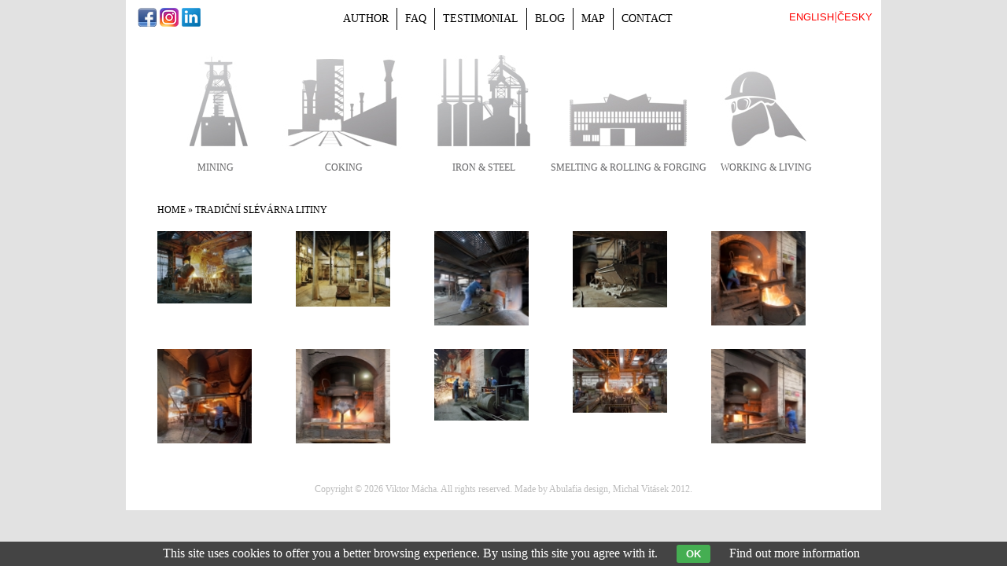

--- FILE ---
content_type: text/html; charset=UTF-8
request_url: https://www.viktormacha.com/foto/tradicni-slevarna-litiny/
body_size: 3544
content:
<!DOCTYPE html PUBLIC '-//W3C//DTD XHTML 1.0 Transitional//EN' 'http://www.w3.org/TR/xhtml1/DTD/xhtml1-transitional.dtd'>
<html xmlns="http://www.w3.org/1999/xhtml" xml:lang="cs" lang="cs">

<head>
<title>tradiční slévárna litiny | Fotografie | Viktor Mácha - industrial photography</title>
<meta http-equiv="Content-type" content="text/html; charset=utf-8" />
<meta name="Content-language" content="cs" />
<link rel="icon" href="https://www.viktormacha.com/favicon.ico" />
<meta name="viewport" content="width=device-width, initial-scale=1" />
<meta name="description" content="tradiční slévárna litiny | Vyhledávání podle klíčových slov Vám může značně zpříjemnit orientaci ve fotografiích" />
<meta name="author" content="Viktor Mácha" />
<meta name="robots" content="all,follow" />
<link rel="stylesheet" type="text/css" href="/include/styles_2023_01_16.css" media="screen,projection" />
<link rel="stylesheet" type="text/css" href="/scripts/timer/colorbox.css" media="screen,projection" />
<link rel="stylesheet" type="text/css" href="/include/responsive_2023_01_16.css" media="screen,projection" />
<link rel="stylesheet" type="text/css" href="/scripts/responsivemenu/responsive-nav.css" media="screen,projection" />
<script type="text/javascript" src="/scripts/responsivemenu/responsive-nav.js"></script>
<link rel="stylesheet" type="text/css" href="/include/print.css" media="print" />

<!--[if lte IE 6]>
<link href="/include/ie6.css" rel="stylesheet" type="text/css" />
<![endif]-->

<script type="text/javascript" src="/scripts/jquery/jquery-3.4.1.min.js"></script>
<script type="text/javascript" src="/scripts/scripts.js"></script>





<script src='https://www.google.com/recaptcha/api.js?hl=en'></script>

<script>

function submitForm()
  {
  var form = document.getElementById("ContactForm");
  
  if(validate_form(form))
    {
    form.submit();
    }
  else
    {
    grecaptcha.reset();
    }
  }
  
</script>

</head>

<body>


<div id="fb-root"></div>
<script>(function(d, s, id) {
  var js, fjs = d.getElementsByTagName(s)[0];
  if (d.getElementById(id)) return;
  js = d.createElement(s); js.id = id;
  js.src = "//connect.facebook.net/cs_CZ/sdk.js#xfbml=1&appId=194441307343338&version=v2.0";
  fjs.parentNode.insertBefore(js, fjs);
}(document, 'script', 'facebook-jssdk'));</script>


<!-- Menu -->
<div id="topmenu">

<nav class="nav-collapse">
<ul class="topmenu-en">
  <li><a href="/autor.html" title="Author | Viktor Mácha">Author</a></li>
  <li><a href="/faq.html" title="FAQ | Viktor Mácha">FAQ</a></li>
  <li><a href="/reference.html" title="Testimonial | Viktor Mácha">Testimonial</a></li>
  <li><a href="http://www.industrialnifotografie.cz" title="Blog | Viktor Mácha">Blog</a></li>
  <li><a href="/mapa.html" title="Map | Viktor Mácha">Map</a></li>
  <li class="no-border"><a href="/kontakt.html" title="Contact | Viktor Mácha">Contact</a></li>
</ul>
</nav>

</div>
<!-- /Menu -->




<!-- Container -->
<div id="container">





<!-- Header -->
<div id="header-more"><div class="title-gallery title-gallery-en"><div class="title-gallery-thumbnail"><a href="/galerie/mining-3/"><img src="/prilohy/icons/3-grey.jpg" /></a><br/><span><a href="/galerie/mining-3/">mining</a></span></div><div class="title-gallery-thumbnail"><a href="/galerie/coking-10/"><img src="/prilohy/icons/10-grey.jpg" /></a><br/><span><a href="/galerie/coking-10/">coking</a></span></div><div class="title-gallery-thumbnail"><a href="/galerie/iron-and-steel-11/"><img src="/prilohy/icons/11-grey.jpg" /></a><br/><span><a href="/galerie/iron-and-steel-11/">iron &amp; steel</a></span></div><div class="title-gallery-thumbnail"><a href="/galerie/smelting-and-rolling-and-forging-12/"><img src="/prilohy/icons/12-grey.jpg" /></a><br/><span><a href="/galerie/smelting-and-rolling-and-forging-12/">smelting &amp; rolling &amp; forging</a></span></div><div class="title-gallery-thumbnail"><a href="/galerie/working-and-living-13/"><img src="/prilohy/icons/13-grey.jpg" /></a><br/><span><a href="/galerie/working-and-living-13/">working &amp; living</a></span></div></div></div>
<!-- /Header -->






<!-- Menu -->
<div id="menu">

<ul class="topmenu-en">
  <li><a href="/" title="Viktor Mácha | fotogalerie">Home</a></li>
  <li><a href="/autor.html" title="Author | Viktor Mácha">Author</a></li>
  <li><a href="/faq.html" title="FAQ | Viktor Mácha">FAQ</a></li>
  <li><a href="/reference.html" title="Testimonial | Viktor Mácha">Testimonial</a></li>
  <li><a href="http://www.industrialnifotografie.cz" title="Blog | Viktor Mácha">Blog</a></li>
  <li><a href="/mapa.html" title="Map | Viktor Mácha">Map</a></li>
  <li class="no-border"><a href="/kontakt.html" title="Contact | Viktor Mácha">Contact</a></li>
</ul>

</div>
<!-- /Menu -->




<!-- Content -->
<div id="content">

<!-- Breadcrumbs -->
<div class="lista"><a href="/" title="Home">Home</a> &raquo; tradiční slévárna litiny</div><div class="clear"></div>
<!-- /Breadcrumbs -->

<div class="inner-gallery"><!-- Thumbnails block -->
<div class="thumbnail"><a title="Buzuluk Komarov foundry" href="/klicova-slova/buzuluk-komarov-foundry-21.html"><img src="/thumbs/buzuluk-komarov-21.jpg" alt="Buzuluk Komarov foundry" /><br/></a></div><!-- Thumbnails -->
<div class="thumbnail"><a title="Buzuluk Komárov, charging elevator" href="/klicova-slova/buzuluk-komarov-charging-elevator-22.html"><img src="/thumbs/buzuluk-komarov-zavazeci-vytah-22.jpg" alt="Buzuluk Komárov, charging elevator" /><br/></a></div>
<!-- /Thumbnails -->

<!-- Thumbnails -->
<div class="thumbnail"><a title="Buzuluk Komarov, charging the cupola furnace" href="/klicova-slova/buzuluk-komarov-charging-the-cupola-furnace-1838.html"><img src="/thumbs/slevarna-buzuluk-zavazeni-kuplovny-1838.jpg" alt="Buzuluk Komarov, charging the cupola furnace" /><br/></a></div>
<!-- /Thumbnails -->

<!-- Thumbnails -->
<div class="thumbnail"><a title="Buzuluk Komárov,  charging trolley" href="/klicova-slova/buzuluk-komarov-charging-trolley-23.html"><img src="/thumbs/buzuluk-komarov-zavazeci-patro-23.jpg" alt="Buzuluk Komárov,  charging trolley" /><br/></a></div>
<!-- /Thumbnails -->

<!-- Thumbnails -->
<div class="thumbnail"><a title="Buzuluk Komarov, work at the cupola furnace" href="/klicova-slova/buzuluk-komarov-work-at-the-cupola-furnace-1840.html"><img src="/thumbs/slevarna-buzuluk-prace-na-kuplovne-1840.jpg" alt="Buzuluk Komarov, work at the cupola furnace" /><br/></a></div>
<!-- /Thumbnails -->

<!-- Thumbnails -->
<div class="thumbnail"><a title="Buzuluk Komarov, work at the cupola furnace" href="/klicova-slova/buzuluk-komarov-work-at-the-cupola-furnace-1836.html"><img src="/thumbs/slevarna-buzuluk-prace-na-kuplovne-1836.jpg" alt="Buzuluk Komarov, work at the cupola furnace" /><br/></a></div>
<!-- /Thumbnails -->

<!-- Thumbnails -->
<div class="thumbnail"><a title="Buzuluk Komarov, cupola furnace" href="/klicova-slova/buzuluk-komarov-cupola-furnace-1832.html"><img src="/thumbs/slevarna-buzuluk-kupolni-pec-1832.jpg" alt="Buzuluk Komarov, cupola furnace" /><br/></a></div>
<!-- /Thumbnails -->

<!-- Thumbnails -->
<div class="thumbnail"><a title="Buzuluk Komárov, slag removing" href="/klicova-slova/buzuluk-komarov-slag-removing-26.html"><img src="/thumbs/buzuluk-komarov-stahovani-strusky-26.jpg" alt="Buzuluk Komárov, slag removing" /><br/></a></div>
<!-- /Thumbnails -->

<!-- Thumbnails -->
<div class="thumbnail"><a title="Buzuluk foundry, roll casting" href="/klicova-slova/buzuluk-foundry-roll-casting-1835.html"><img src="/thumbs/slevarna-buzuluk-odlevani-valce-1835.jpg" alt="Buzuluk foundry, roll casting" /><br/></a></div>
<!-- /Thumbnails -->

<!-- Thumbnails -->
<div class="thumbnail"><a title="Buzuluk Komarov, end of melt" href="/klicova-slova/buzuluk-komarov-end-of-melt-1834.html"><img src="/thumbs/slevarna-buzuluk-haseni-kupolni-pece-1834.jpg" alt="Buzuluk Komarov, end of melt" /><br/></a></div>
<!-- /Thumbnails -->

<!-- /Thumbnails block -->

</div></div>
<!-- /Content -->



<!-- Footer -->
<div id="footer"><address>Copyright &copy; 2026 <a href="https://www.viktormacha.com/" title="Viktor Mácha">Viktor Mácha</a>. All rights reserved. Made by <a href="http://www.fotokoutek.cz" title="Tvorba webové galerie a webových stránek">Abulafia design</a>, <a href="http://www.fotopraha.com" title="fotografie Prahy">Michal Vitásek</a> 2012.</address></div>
<!-- /Footer -->





</div>
<!-- /Container -->



<script>
  var navigation = responsiveNav(".nav-collapse", {insert: "before"});
</script>

<!-- Language version -->
<div id="flag">
<div id="flagin">
  <form action="" method="post">
    <input type="submit" name="language" value="česky" />
    <input type="hidden" name="langurl" value="/foto/tradicni-slevarna-litiny/" />
    <input type="hidden" name="lang" value="cz" />
  </form>
<span>|</span>  <form action="" method="post">
    <input type="submit" name="language" value="english" />
    <input type="hidden" name="langurl" value="/foto/tradicni-slevarna-litiny/" />
    <input type="hidden" name="lang" value="en" />
  </form>
</div>
</div>
<!-- /Language version -->

<!-- Social -->
<div id="socialmenu">
<div id="socialmenuin">
<div>
<a href="https://www.facebook.com/VIKTORMACHA.INDUSTRIAL?fref=ts" title="Facebook" target="_blank"><img src="/images/menu-facebook.png" /></a>
<a href="https://www.instagram.com/viktormacha/" title="Instagram" target="_blank"><img src="/images/menu-instagram.png" /></a>
<a href="https://www.linkedin.com/in/viktor-m%C3%A1cha-the-beauty-of-steel-project-31a25867/" title="Linkedin" target="_blank"><img src="/images/menu-linkedin.png" /></a>
</div>
</div>
</div>
<!-- /Social -->

<div class="eu-cookies">This site uses cookies to offer you a better browsing experience. By using this site you agree with it. <button>OK</button> <a target="_blank" href="https://www.google.com/policies/technologies/cookies/">Find out more information</a></div>    
    <script>
    
    $('.eu-cookies button').click(function() {
        var date = new Date();
        date.setFullYear(date.getFullYear() + 10);
        document.cookie = 'eu-cookies=1; path=/; expires=' + date.toGMTString();
        $('.eu-cookies').hide();
    });
    
    </script>
  
    <div id="modal-content">
  <h2>Fell in love with the steel industry already? Subscribe to the mailing list and never miss a post!</h2><br/><br/>
  <form action="/insert.php" method="post">
  <label for="yurEmail">Your email:</label>
  <input class="inputmodal" type="text" placeholder="Email" name="subscribe_email" id="yurEmail" />
  <input type="hidden" name="uri" value="/foto/tradicni-slevarna-litiny/" />
  <button class="buttonmodal order-news">Subscribe</button>
  </form>
</div>

<script src="/scripts/timer/jquery.colorbox-min.js"></script>
<script src="/scripts/timer/js.cookie.min.js"></script>

<script>

$(".clear-cookie").on("click", function() {
  Cookies.remove('colorboxShown');
  $(this).replaceWith("<p><em>Cookie cleared. Re-run demo</em></p>");
});

$(".order-news").on("click", function() {
  $.colorbox.close();
});

function onPopupOpen() {
  $("#modal-content").show();
  $("#yurEmail").focus();
}

function onPopupClose() {
  $("#modal-content").hide();
  Cookies.set('colorboxShown', 'yes', {
    expires: 1000
  });
  $(".clear-cookie").fadeIn();
  lastFocus.focus();
}

function displayPopup() {
  $.colorbox({
    inline: true,
    href: "#modal-content",
    className: "cta",
    width: 250,
    height: 350,
    onComplete: onPopupOpen,
    onClosed: onPopupClose
  });
}

var lastFocus;
var popupShown = Cookies.get('colorboxShown');

if (popupShown) {
  console.log("Cookie found. No action necessary");
  $(".clear-cookie").show();
} else {
  console.log("No cookie found. Opening popup in 3 seconds");
  $(".clear-cookie").hide();
  setTimeout(function() {
    lastFocus = document.activeElement;
    displayPopup();
  }, 60000);
}

</script><script type="text/javascript">

  var _gaq = _gaq || [];
  _gaq.push(['_setAccount', 'UA-636656-68']);
  _gaq.push(['_trackPageview']);

  (function() {
    var ga = document.createElement('script'); ga.type = 'text/javascript'; ga.async = true;
    ga.src = ('https:' == document.location.protocol ? 'https://ssl' : 'http://www') + '.google-analytics.com/ga.js';
    var s = document.getElementsByTagName('script')[0]; s.parentNode.insertBefore(ga, s);
  })();

</script>
</body>
</html>